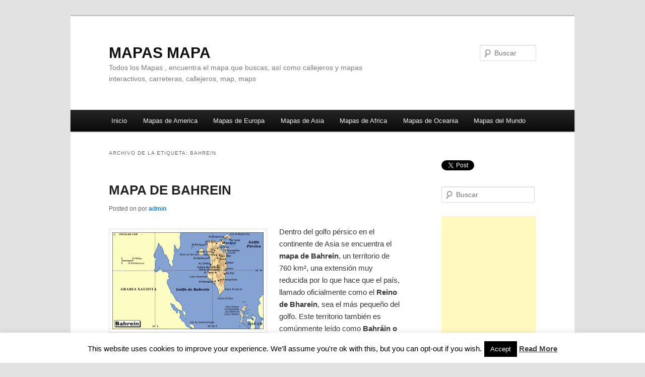

--- FILE ---
content_type: text/html; charset=utf-8
request_url: https://accounts.google.com/o/oauth2/postmessageRelay?parent=https%3A%2F%2Fmapasmapa.com&jsh=m%3B%2F_%2Fscs%2Fabc-static%2F_%2Fjs%2Fk%3Dgapi.lb.en.2kN9-TZiXrM.O%2Fd%3D1%2Frs%3DAHpOoo_B4hu0FeWRuWHfxnZ3V0WubwN7Qw%2Fm%3D__features__
body_size: 162
content:
<!DOCTYPE html><html><head><title></title><meta http-equiv="content-type" content="text/html; charset=utf-8"><meta http-equiv="X-UA-Compatible" content="IE=edge"><meta name="viewport" content="width=device-width, initial-scale=1, minimum-scale=1, maximum-scale=1, user-scalable=0"><script src='https://ssl.gstatic.com/accounts/o/2580342461-postmessagerelay.js' nonce="-gPfOli6Ak784LWBf9fLoA"></script></head><body><script type="text/javascript" src="https://apis.google.com/js/rpc:shindig_random.js?onload=init" nonce="-gPfOli6Ak784LWBf9fLoA"></script></body></html>

--- FILE ---
content_type: text/html; charset=utf-8
request_url: https://www.google.com/recaptcha/api2/aframe
body_size: 266
content:
<!DOCTYPE HTML><html><head><meta http-equiv="content-type" content="text/html; charset=UTF-8"></head><body><script nonce="jCTRCHFiU6Ob0WMp2MibNg">/** Anti-fraud and anti-abuse applications only. See google.com/recaptcha */ try{var clients={'sodar':'https://pagead2.googlesyndication.com/pagead/sodar?'};window.addEventListener("message",function(a){try{if(a.source===window.parent){var b=JSON.parse(a.data);var c=clients[b['id']];if(c){var d=document.createElement('img');d.src=c+b['params']+'&rc='+(localStorage.getItem("rc::a")?sessionStorage.getItem("rc::b"):"");window.document.body.appendChild(d);sessionStorage.setItem("rc::e",parseInt(sessionStorage.getItem("rc::e")||0)+1);localStorage.setItem("rc::h",'1769269240555');}}}catch(b){}});window.parent.postMessage("_grecaptcha_ready", "*");}catch(b){}</script></body></html>